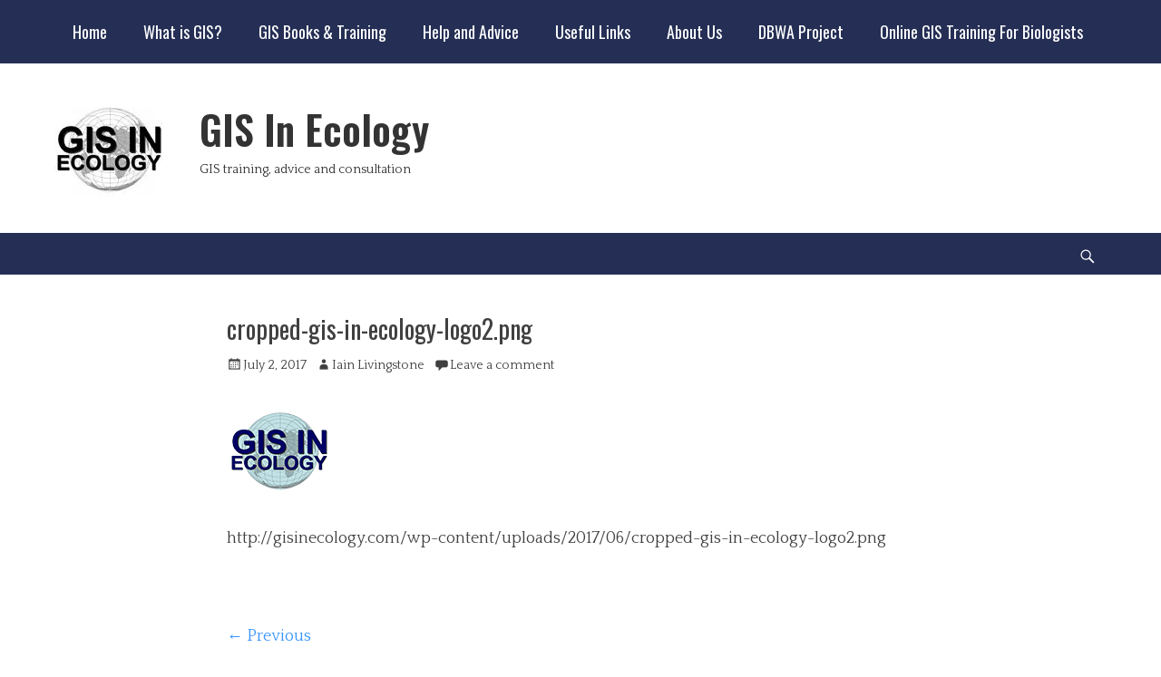

--- FILE ---
content_type: text/html; charset=UTF-7
request_url: http://gisinecology.com/cropped-gis-in-ecology-logo2-png/
body_size: 10829
content:
		<!DOCTYPE html>
		<html lang="en-US">
		
<head>
		<meta charset="UTF-7">
		<meta name="viewport" content="width=device-width, initial-scale=1, minimum-scale=1">
		<link rel="profile" href="http://gmpg.org/xfn/11">
		<link rel="pingback" href="http://gisinecology.com/xmlrpc.php">
		<title>cropped-gis-in-ecology-logo2.png &#8211; GIS In Ecology</title>
<meta name='robots' content='max-image-preview:large' />
<link rel='dns-prefetch' href='//secure.gravatar.com' />
<link rel='dns-prefetch' href='//stats.wp.com' />
<link rel='dns-prefetch' href='//v0.wordpress.com' />
<link rel='dns-prefetch' href='//i0.wp.com' />
<link rel="alternate" type="application/rss+xml" title="GIS In Ecology &raquo; Feed" href="http://gisinecology.com/feed/" />
<link rel="alternate" type="application/rss+xml" title="GIS In Ecology &raquo; Comments Feed" href="http://gisinecology.com/comments/feed/" />
<link rel="alternate" type="application/rss+xml" title="GIS In Ecology &raquo; cropped-gis-in-ecology-logo2.png Comments Feed" href="http://gisinecology.com/feed/?attachment_id=444" />
<script type="text/javascript">
window._wpemojiSettings = {"baseUrl":"https:\/\/s.w.org\/images\/core\/emoji\/14.0.0\/72x72\/","ext":".png","svgUrl":"https:\/\/s.w.org\/images\/core\/emoji\/14.0.0\/svg\/","svgExt":".svg","source":{"concatemoji":"http:\/\/gisinecology.com\/wp-includes\/js\/wp-emoji-release.min.js?ver=6.3.7"}};
/*! This file is auto-generated */
!function(i,n){var o,s,e;function c(e){try{var t={supportTests:e,timestamp:(new Date).valueOf()};sessionStorage.setItem(o,JSON.stringify(t))}catch(e){}}function p(e,t,n){e.clearRect(0,0,e.canvas.width,e.canvas.height),e.fillText(t,0,0);var t=new Uint32Array(e.getImageData(0,0,e.canvas.width,e.canvas.height).data),r=(e.clearRect(0,0,e.canvas.width,e.canvas.height),e.fillText(n,0,0),new Uint32Array(e.getImageData(0,0,e.canvas.width,e.canvas.height).data));return t.every(function(e,t){return e===r[t]})}function u(e,t,n){switch(t){case"flag":return n(e,"\ud83c\udff3\ufe0f\u200d\u26a7\ufe0f","\ud83c\udff3\ufe0f\u200b\u26a7\ufe0f")?!1:!n(e,"\ud83c\uddfa\ud83c\uddf3","\ud83c\uddfa\u200b\ud83c\uddf3")&&!n(e,"\ud83c\udff4\udb40\udc67\udb40\udc62\udb40\udc65\udb40\udc6e\udb40\udc67\udb40\udc7f","\ud83c\udff4\u200b\udb40\udc67\u200b\udb40\udc62\u200b\udb40\udc65\u200b\udb40\udc6e\u200b\udb40\udc67\u200b\udb40\udc7f");case"emoji":return!n(e,"\ud83e\udef1\ud83c\udffb\u200d\ud83e\udef2\ud83c\udfff","\ud83e\udef1\ud83c\udffb\u200b\ud83e\udef2\ud83c\udfff")}return!1}function f(e,t,n){var r="undefined"!=typeof WorkerGlobalScope&&self instanceof WorkerGlobalScope?new OffscreenCanvas(300,150):i.createElement("canvas"),a=r.getContext("2d",{willReadFrequently:!0}),o=(a.textBaseline="top",a.font="600 32px Arial",{});return e.forEach(function(e){o[e]=t(a,e,n)}),o}function t(e){var t=i.createElement("script");t.src=e,t.defer=!0,i.head.appendChild(t)}"undefined"!=typeof Promise&&(o="wpEmojiSettingsSupports",s=["flag","emoji"],n.supports={everything:!0,everythingExceptFlag:!0},e=new Promise(function(e){i.addEventListener("DOMContentLoaded",e,{once:!0})}),new Promise(function(t){var n=function(){try{var e=JSON.parse(sessionStorage.getItem(o));if("object"==typeof e&&"number"==typeof e.timestamp&&(new Date).valueOf()<e.timestamp+604800&&"object"==typeof e.supportTests)return e.supportTests}catch(e){}return null}();if(!n){if("undefined"!=typeof Worker&&"undefined"!=typeof OffscreenCanvas&&"undefined"!=typeof URL&&URL.createObjectURL&&"undefined"!=typeof Blob)try{var e="postMessage("+f.toString()+"("+[JSON.stringify(s),u.toString(),p.toString()].join(",")+"));",r=new Blob([e],{type:"text/javascript"}),a=new Worker(URL.createObjectURL(r),{name:"wpTestEmojiSupports"});return void(a.onmessage=function(e){c(n=e.data),a.terminate(),t(n)})}catch(e){}c(n=f(s,u,p))}t(n)}).then(function(e){for(var t in e)n.supports[t]=e[t],n.supports.everything=n.supports.everything&&n.supports[t],"flag"!==t&&(n.supports.everythingExceptFlag=n.supports.everythingExceptFlag&&n.supports[t]);n.supports.everythingExceptFlag=n.supports.everythingExceptFlag&&!n.supports.flag,n.DOMReady=!1,n.readyCallback=function(){n.DOMReady=!0}}).then(function(){return e}).then(function(){var e;n.supports.everything||(n.readyCallback(),(e=n.source||{}).concatemoji?t(e.concatemoji):e.wpemoji&&e.twemoji&&(t(e.twemoji),t(e.wpemoji)))}))}((window,document),window._wpemojiSettings);
</script>
<style type="text/css">
img.wp-smiley,
img.emoji {
	display: inline !important;
	border: none !important;
	box-shadow: none !important;
	height: 1em !important;
	width: 1em !important;
	margin: 0 0.07em !important;
	vertical-align: -0.1em !important;
	background: none !important;
	padding: 0 !important;
}
</style>
	<link rel='stylesheet' id='wp-block-library-css' href='http://gisinecology.com/wp-includes/css/dist/block-library/style.min.css?ver=6.3.7' type='text/css' media='all' />
<style id='wp-block-library-inline-css' type='text/css'>
.has-text-align-justify{text-align:justify;}
</style>
<link rel='stylesheet' id='jetpack-videopress-video-block-view-css' href='http://gisinecology.com/wp-content/plugins/jetpack/jetpack_vendor/automattic/jetpack-videopress/build/block-editor/blocks/video/view.css?minify=false&#038;ver=34ae973733627b74a14e' type='text/css' media='all' />
<link rel='stylesheet' id='mediaelement-css' href='http://gisinecology.com/wp-includes/js/mediaelement/mediaelementplayer-legacy.min.css?ver=4.2.17' type='text/css' media='all' />
<link rel='stylesheet' id='wp-mediaelement-css' href='http://gisinecology.com/wp-includes/js/mediaelement/wp-mediaelement.min.css?ver=6.3.7' type='text/css' media='all' />
<style id='classic-theme-styles-inline-css' type='text/css'>
/*! This file is auto-generated */
.wp-block-button__link{color:#fff;background-color:#32373c;border-radius:9999px;box-shadow:none;text-decoration:none;padding:calc(.667em + 2px) calc(1.333em + 2px);font-size:1.125em}.wp-block-file__button{background:#32373c;color:#fff;text-decoration:none}
</style>
<style id='global-styles-inline-css' type='text/css'>
body{--wp--preset--color--black: #000000;--wp--preset--color--cyan-bluish-gray: #abb8c3;--wp--preset--color--white: #ffffff;--wp--preset--color--pale-pink: #f78da7;--wp--preset--color--vivid-red: #cf2e2e;--wp--preset--color--luminous-vivid-orange: #ff6900;--wp--preset--color--luminous-vivid-amber: #fcb900;--wp--preset--color--light-green-cyan: #7bdcb5;--wp--preset--color--vivid-green-cyan: #00d084;--wp--preset--color--pale-cyan-blue: #8ed1fc;--wp--preset--color--vivid-cyan-blue: #0693e3;--wp--preset--color--vivid-purple: #9b51e0;--wp--preset--gradient--vivid-cyan-blue-to-vivid-purple: linear-gradient(135deg,rgba(6,147,227,1) 0%,rgb(155,81,224) 100%);--wp--preset--gradient--light-green-cyan-to-vivid-green-cyan: linear-gradient(135deg,rgb(122,220,180) 0%,rgb(0,208,130) 100%);--wp--preset--gradient--luminous-vivid-amber-to-luminous-vivid-orange: linear-gradient(135deg,rgba(252,185,0,1) 0%,rgba(255,105,0,1) 100%);--wp--preset--gradient--luminous-vivid-orange-to-vivid-red: linear-gradient(135deg,rgba(255,105,0,1) 0%,rgb(207,46,46) 100%);--wp--preset--gradient--very-light-gray-to-cyan-bluish-gray: linear-gradient(135deg,rgb(238,238,238) 0%,rgb(169,184,195) 100%);--wp--preset--gradient--cool-to-warm-spectrum: linear-gradient(135deg,rgb(74,234,220) 0%,rgb(151,120,209) 20%,rgb(207,42,186) 40%,rgb(238,44,130) 60%,rgb(251,105,98) 80%,rgb(254,248,76) 100%);--wp--preset--gradient--blush-light-purple: linear-gradient(135deg,rgb(255,206,236) 0%,rgb(152,150,240) 100%);--wp--preset--gradient--blush-bordeaux: linear-gradient(135deg,rgb(254,205,165) 0%,rgb(254,45,45) 50%,rgb(107,0,62) 100%);--wp--preset--gradient--luminous-dusk: linear-gradient(135deg,rgb(255,203,112) 0%,rgb(199,81,192) 50%,rgb(65,88,208) 100%);--wp--preset--gradient--pale-ocean: linear-gradient(135deg,rgb(255,245,203) 0%,rgb(182,227,212) 50%,rgb(51,167,181) 100%);--wp--preset--gradient--electric-grass: linear-gradient(135deg,rgb(202,248,128) 0%,rgb(113,206,126) 100%);--wp--preset--gradient--midnight: linear-gradient(135deg,rgb(2,3,129) 0%,rgb(40,116,252) 100%);--wp--preset--font-size--small: 13px;--wp--preset--font-size--medium: 20px;--wp--preset--font-size--large: 36px;--wp--preset--font-size--x-large: 42px;--wp--preset--spacing--20: 0.44rem;--wp--preset--spacing--30: 0.67rem;--wp--preset--spacing--40: 1rem;--wp--preset--spacing--50: 1.5rem;--wp--preset--spacing--60: 2.25rem;--wp--preset--spacing--70: 3.38rem;--wp--preset--spacing--80: 5.06rem;--wp--preset--shadow--natural: 6px 6px 9px rgba(0, 0, 0, 0.2);--wp--preset--shadow--deep: 12px 12px 50px rgba(0, 0, 0, 0.4);--wp--preset--shadow--sharp: 6px 6px 0px rgba(0, 0, 0, 0.2);--wp--preset--shadow--outlined: 6px 6px 0px -3px rgba(255, 255, 255, 1), 6px 6px rgba(0, 0, 0, 1);--wp--preset--shadow--crisp: 6px 6px 0px rgba(0, 0, 0, 1);}:where(.is-layout-flex){gap: 0.5em;}:where(.is-layout-grid){gap: 0.5em;}body .is-layout-flow > .alignleft{float: left;margin-inline-start: 0;margin-inline-end: 2em;}body .is-layout-flow > .alignright{float: right;margin-inline-start: 2em;margin-inline-end: 0;}body .is-layout-flow > .aligncenter{margin-left: auto !important;margin-right: auto !important;}body .is-layout-constrained > .alignleft{float: left;margin-inline-start: 0;margin-inline-end: 2em;}body .is-layout-constrained > .alignright{float: right;margin-inline-start: 2em;margin-inline-end: 0;}body .is-layout-constrained > .aligncenter{margin-left: auto !important;margin-right: auto !important;}body .is-layout-constrained > :where(:not(.alignleft):not(.alignright):not(.alignfull)){max-width: var(--wp--style--global--content-size);margin-left: auto !important;margin-right: auto !important;}body .is-layout-constrained > .alignwide{max-width: var(--wp--style--global--wide-size);}body .is-layout-flex{display: flex;}body .is-layout-flex{flex-wrap: wrap;align-items: center;}body .is-layout-flex > *{margin: 0;}body .is-layout-grid{display: grid;}body .is-layout-grid > *{margin: 0;}:where(.wp-block-columns.is-layout-flex){gap: 2em;}:where(.wp-block-columns.is-layout-grid){gap: 2em;}:where(.wp-block-post-template.is-layout-flex){gap: 1.25em;}:where(.wp-block-post-template.is-layout-grid){gap: 1.25em;}.has-black-color{color: var(--wp--preset--color--black) !important;}.has-cyan-bluish-gray-color{color: var(--wp--preset--color--cyan-bluish-gray) !important;}.has-white-color{color: var(--wp--preset--color--white) !important;}.has-pale-pink-color{color: var(--wp--preset--color--pale-pink) !important;}.has-vivid-red-color{color: var(--wp--preset--color--vivid-red) !important;}.has-luminous-vivid-orange-color{color: var(--wp--preset--color--luminous-vivid-orange) !important;}.has-luminous-vivid-amber-color{color: var(--wp--preset--color--luminous-vivid-amber) !important;}.has-light-green-cyan-color{color: var(--wp--preset--color--light-green-cyan) !important;}.has-vivid-green-cyan-color{color: var(--wp--preset--color--vivid-green-cyan) !important;}.has-pale-cyan-blue-color{color: var(--wp--preset--color--pale-cyan-blue) !important;}.has-vivid-cyan-blue-color{color: var(--wp--preset--color--vivid-cyan-blue) !important;}.has-vivid-purple-color{color: var(--wp--preset--color--vivid-purple) !important;}.has-black-background-color{background-color: var(--wp--preset--color--black) !important;}.has-cyan-bluish-gray-background-color{background-color: var(--wp--preset--color--cyan-bluish-gray) !important;}.has-white-background-color{background-color: var(--wp--preset--color--white) !important;}.has-pale-pink-background-color{background-color: var(--wp--preset--color--pale-pink) !important;}.has-vivid-red-background-color{background-color: var(--wp--preset--color--vivid-red) !important;}.has-luminous-vivid-orange-background-color{background-color: var(--wp--preset--color--luminous-vivid-orange) !important;}.has-luminous-vivid-amber-background-color{background-color: var(--wp--preset--color--luminous-vivid-amber) !important;}.has-light-green-cyan-background-color{background-color: var(--wp--preset--color--light-green-cyan) !important;}.has-vivid-green-cyan-background-color{background-color: var(--wp--preset--color--vivid-green-cyan) !important;}.has-pale-cyan-blue-background-color{background-color: var(--wp--preset--color--pale-cyan-blue) !important;}.has-vivid-cyan-blue-background-color{background-color: var(--wp--preset--color--vivid-cyan-blue) !important;}.has-vivid-purple-background-color{background-color: var(--wp--preset--color--vivid-purple) !important;}.has-black-border-color{border-color: var(--wp--preset--color--black) !important;}.has-cyan-bluish-gray-border-color{border-color: var(--wp--preset--color--cyan-bluish-gray) !important;}.has-white-border-color{border-color: var(--wp--preset--color--white) !important;}.has-pale-pink-border-color{border-color: var(--wp--preset--color--pale-pink) !important;}.has-vivid-red-border-color{border-color: var(--wp--preset--color--vivid-red) !important;}.has-luminous-vivid-orange-border-color{border-color: var(--wp--preset--color--luminous-vivid-orange) !important;}.has-luminous-vivid-amber-border-color{border-color: var(--wp--preset--color--luminous-vivid-amber) !important;}.has-light-green-cyan-border-color{border-color: var(--wp--preset--color--light-green-cyan) !important;}.has-vivid-green-cyan-border-color{border-color: var(--wp--preset--color--vivid-green-cyan) !important;}.has-pale-cyan-blue-border-color{border-color: var(--wp--preset--color--pale-cyan-blue) !important;}.has-vivid-cyan-blue-border-color{border-color: var(--wp--preset--color--vivid-cyan-blue) !important;}.has-vivid-purple-border-color{border-color: var(--wp--preset--color--vivid-purple) !important;}.has-vivid-cyan-blue-to-vivid-purple-gradient-background{background: var(--wp--preset--gradient--vivid-cyan-blue-to-vivid-purple) !important;}.has-light-green-cyan-to-vivid-green-cyan-gradient-background{background: var(--wp--preset--gradient--light-green-cyan-to-vivid-green-cyan) !important;}.has-luminous-vivid-amber-to-luminous-vivid-orange-gradient-background{background: var(--wp--preset--gradient--luminous-vivid-amber-to-luminous-vivid-orange) !important;}.has-luminous-vivid-orange-to-vivid-red-gradient-background{background: var(--wp--preset--gradient--luminous-vivid-orange-to-vivid-red) !important;}.has-very-light-gray-to-cyan-bluish-gray-gradient-background{background: var(--wp--preset--gradient--very-light-gray-to-cyan-bluish-gray) !important;}.has-cool-to-warm-spectrum-gradient-background{background: var(--wp--preset--gradient--cool-to-warm-spectrum) !important;}.has-blush-light-purple-gradient-background{background: var(--wp--preset--gradient--blush-light-purple) !important;}.has-blush-bordeaux-gradient-background{background: var(--wp--preset--gradient--blush-bordeaux) !important;}.has-luminous-dusk-gradient-background{background: var(--wp--preset--gradient--luminous-dusk) !important;}.has-pale-ocean-gradient-background{background: var(--wp--preset--gradient--pale-ocean) !important;}.has-electric-grass-gradient-background{background: var(--wp--preset--gradient--electric-grass) !important;}.has-midnight-gradient-background{background: var(--wp--preset--gradient--midnight) !important;}.has-small-font-size{font-size: var(--wp--preset--font-size--small) !important;}.has-medium-font-size{font-size: var(--wp--preset--font-size--medium) !important;}.has-large-font-size{font-size: var(--wp--preset--font-size--large) !important;}.has-x-large-font-size{font-size: var(--wp--preset--font-size--x-large) !important;}
.wp-block-navigation a:where(:not(.wp-element-button)){color: inherit;}
:where(.wp-block-post-template.is-layout-flex){gap: 1.25em;}:where(.wp-block-post-template.is-layout-grid){gap: 1.25em;}
:where(.wp-block-columns.is-layout-flex){gap: 2em;}:where(.wp-block-columns.is-layout-grid){gap: 2em;}
.wp-block-pullquote{font-size: 1.5em;line-height: 1.6;}
</style>
<link rel='stylesheet' id='clean-magazine-web-font-css' href='//fonts.googleapis.com/css?family=Oswald:300,300italic,regular,italic,600,600italic%7cQuattrocento:300,300italic,regular,italic,600,600italic&#038;subset=latin' type='text/css' media='all' />
<link rel='stylesheet' id='clean-magazine-style-css' href='http://gisinecology.com/wp-content/themes/clean-magazine/style.css?ver=1.6' type='text/css' media='all' />
<link rel='stylesheet' id='genericons-css' href='http://gisinecology.com/wp-content/plugins/jetpack/_inc/genericons/genericons/genericons.css?ver=3.1' type='text/css' media='all' />
<link rel='stylesheet' id='jetpack_css-css' href='http://gisinecology.com/wp-content/plugins/jetpack/css/jetpack.css?ver=12.5.1' type='text/css' media='all' />
<script type='text/javascript' src='http://gisinecology.com/wp-includes/js/jquery/jquery.min.js?ver=3.7.0' id='jquery-core-js'></script>
<script type='text/javascript' src='http://gisinecology.com/wp-includes/js/jquery/jquery-migrate.min.js?ver=3.4.1' id='jquery-migrate-js'></script>
<script type='text/javascript' src='http://gisinecology.com/wp-content/themes/clean-magazine/js/jquery.sidr.min.js?ver=2.2.1.1' id='jquery-sidr-js'></script>
<script type='text/javascript' src='http://gisinecology.com/wp-content/themes/clean-magazine/js/clean-magazine-custom-scripts.min.js' id='clean-magazine-custom-scripts-js'></script>
<!--[if lt IE 9]>
<script type='text/javascript' src='http://gisinecology.com/wp-content/themes/clean-magazine/js/html5.min.js?ver=3.7.3' id='clean-magazine-html5-js'></script>
<![endif]-->
<link rel="https://api.w.org/" href="http://gisinecology.com/wp-json/" /><link rel="alternate" type="application/json" href="http://gisinecology.com/wp-json/wp/v2/media/444" /><link rel="EditURI" type="application/rsd+xml" title="RSD" href="http://gisinecology.com/xmlrpc.php?rsd" />
<meta name="generator" content="WordPress 6.3.7" />
<link rel='shortlink' href='https://wp.me/a9dioQ-7a' />
<link rel="alternate" type="application/json+oembed" href="http://gisinecology.com/wp-json/oembed/1.0/embed?url=http%3A%2F%2Fgisinecology.com%2Fcropped-gis-in-ecology-logo2-png%2F" />
<link rel="alternate" type="text/xml+oembed" href="http://gisinecology.com/wp-json/oembed/1.0/embed?url=http%3A%2F%2Fgisinecology.com%2Fcropped-gis-in-ecology-logo2-png%2F&#038;format=xml" />
	<style>img#wpstats{display:none}</style>
		
<!-- Jetpack Open Graph Tags -->
<meta property="og:type" content="article" />
<meta property="og:title" content="cropped-gis-in-ecology-logo2.png" />
<meta property="og:url" content="http://gisinecology.com/cropped-gis-in-ecology-logo2-png/" />
<meta property="og:description" content="Visit the post for more." />
<meta property="article:published_time" content="2017-07-02T16:11:55+00:00" />
<meta property="article:modified_time" content="2017-07-02T16:11:55+00:00" />
<meta property="og:site_name" content="GIS In Ecology" />
<meta property="og:image" content="http://gisinecology.com/wp-content/uploads/2017/06/cropped-gis-in-ecology-logo2.png" />
<meta property="og:image:alt" content="" />
<meta property="og:locale" content="en_US" />
<meta name="twitter:text:title" content="cropped-gis-in-ecology-logo2.png" />
<meta name="twitter:image" content="https://i0.wp.com/gisinecology.com/wp-content/uploads/2017/06/cropped-gis-in-ecology-favicon.jpg?fit=240%2C240" />
<meta name="twitter:card" content="summary" />
<meta name="twitter:description" content="Visit the post for more." />

<!-- End Jetpack Open Graph Tags -->
<link rel="icon" href="https://i0.wp.com/gisinecology.com/wp-content/uploads/2017/06/cropped-gis-in-ecology-favicon.jpg?fit=32%2C32" sizes="32x32" />
<link rel="icon" href="https://i0.wp.com/gisinecology.com/wp-content/uploads/2017/06/cropped-gis-in-ecology-favicon.jpg?fit=192%2C192" sizes="192x192" />
<link rel="apple-touch-icon" href="https://i0.wp.com/gisinecology.com/wp-content/uploads/2017/06/cropped-gis-in-ecology-favicon.jpg?fit=180%2C180" />
<meta name="msapplication-TileImage" content="https://i0.wp.com/gisinecology.com/wp-content/uploads/2017/06/cropped-gis-in-ecology-favicon.jpg?fit=270%2C270" />
<!-- refreshing cache -->
<!-- GIS In Ecology inline CSS Styles -->
<style type="text/css" media="screen">
.site-title a, .site-description { color: #333333; }
</style>
</head>

<body class="attachment attachment-template-default single single-attachment postid-444 attachmentid-444 attachment-png wp-custom-logo no-sidebar content-width excerpt-image-left mobile-menu-one">
		<div id="page" class="hfeed site">
				    <aside role="complementary" id="header-top" class="header-top-bar">
		        <div class="wrapper">
		            		                <div class="clearfix header-top-left">
		                        <section id="header-top-menu" class="widget widget_nav_menu">
        <div class="widget-wrap">
            <div class="mobile-menu-anchor header-top-menu" id="mobile-header-top-menu">
                <a class="genericon genericon-menu" id="header-top-menu" href="#mobile-header-top-nav">
                    <span class="mobile-menu-text">Menu</span>
                </a>
            </div>
            <nav class="nav-header-top" role="navigation">
                <div class="wrapper">
                    <h1 class="assistive-text">Header Top Menu</h1>
                    <div class="screen-reader-text skip-link"><a href="#content" title="Skip to content">Skip to content</a></div>
                    <div class="menu-pages-container"><ul id="menu-pages" class="menu clean-magazine-nav-menu"><li id="menu-item-77" class="menu-item menu-item-type-post_type menu-item-object-page menu-item-home menu-item-77"><a href="http://gisinecology.com/">Home</a></li>
<li id="menu-item-409" class="menu-item menu-item-type-custom menu-item-object-custom menu-item-has-children menu-item-409"><a href="#">What is GIS?</a>
<ul class="sub-menu">
	<li id="menu-item-312" class="menu-item menu-item-type-post_type menu-item-object-page menu-item-312"><a href="http://gisinecology.com/what-is-gis/">What is GIS?</a></li>
	<li id="menu-item-239" class="menu-item menu-item-type-post_type menu-item-object-page menu-item-239"><a href="http://gisinecology.com/why-is-gis-useful/">Why is GIS Useful?</a></li>
	<li id="menu-item-244" class="menu-item menu-item-type-post_type menu-item-object-page menu-item-244"><a href="http://gisinecology.com/gis-software/">GIS Software</a></li>
	<li id="menu-item-247" class="menu-item menu-item-type-post_type menu-item-object-page menu-item-247"><a href="http://gisinecology.com/case-studies/">Case Studies</a></li>
</ul>
</li>
<li id="menu-item-410" class="menu-item menu-item-type-custom menu-item-object-custom menu-item-has-children menu-item-410"><a href="#">GIS Books &#038; Training</a>
<ul class="sub-menu">
	<li id="menu-item-255" class="menu-item menu-item-type-post_type menu-item-object-page menu-item-255"><a href="http://gisinecology.com/gis-books/">GIS Books</a></li>
	<li id="menu-item-258" class="menu-item menu-item-type-post_type menu-item-object-page menu-item-258"><a href="http://gisinecology.com/gis-for-biologists/">GIS For Biologists</a></li>
	<li id="menu-item-642" class="menu-item menu-item-type-post_type menu-item-object-page menu-item-642"><a href="http://gisinecology.com/gis-for-biologists-workbooks/">GIS For Biologists Workbooks</a></li>
	<li id="menu-item-724" class="menu-item menu-item-type-post_type menu-item-object-page menu-item-has-children menu-item-724"><a href="http://gisinecology.com/stats-for-biologists-workbooks/">Practical Statistics For Biologists Workbooks Series</a>
	<ul class="sub-menu">
		<li id="menu-item-751" class="menu-item menu-item-type-post_type menu-item-object-page menu-item-751"><a href="http://gisinecology.com/stats-for-biologists-1/">An Introduction To Basic Statistics For Biologists Using R</a></li>
	</ul>
</li>
	<li id="menu-item-261" class="menu-item menu-item-type-post_type menu-item-object-page menu-item-261"><a href="http://gisinecology.com/training-courses/">In-person Training Courses</a></li>
	<li id="menu-item-421" class="menu-item menu-item-type-post_type menu-item-object-page menu-item-421"><a href="http://gisinecology.com/online-training-courses/">Online Training Courses</a></li>
	<li id="menu-item-264" class="menu-item menu-item-type-post_type menu-item-object-page menu-item-264"><a href="http://gisinecology.com/online-support/">Online Support</a></li>
	<li id="menu-item-267" class="menu-item menu-item-type-post_type menu-item-object-page menu-item-267"><a href="http://gisinecology.com/adviceconsultancy/">Advice/Consultancy</a></li>
</ul>
</li>
<li id="menu-item-414" class="menu-item menu-item-type-custom menu-item-object-custom menu-item-has-children menu-item-414"><a href="#">Help and Advice</a>
<ul class="sub-menu">
	<li id="menu-item-286" class="menu-item menu-item-type-post_type menu-item-object-page menu-item-286"><a href="http://gisinecology.com/faqs/">FAQs</a></li>
	<li id="menu-item-277" class="menu-item menu-item-type-post_type menu-item-object-page menu-item-277"><a href="http://gisinecology.com/gis-in-ecology-forum/">GIS In Ecology Forum</a></li>
	<li id="menu-item-289" class="menu-item menu-item-type-post_type menu-item-object-page menu-item-289"><a href="http://gisinecology.com/youtube-channel/">Our YouTube Channel</a></li>
	<li id="menu-item-301" class="menu-item menu-item-type-post_type menu-item-object-page menu-item-301"><a href="http://gisinecology.com/gis-in-ecology-blog/">GIS In Ecology Blog</a></li>
</ul>
</li>
<li id="menu-item-411" class="menu-item menu-item-type-custom menu-item-object-custom menu-item-has-children menu-item-411"><a href="#">Useful Links</a>
<ul class="sub-menu">
	<li id="menu-item-274" class="menu-item menu-item-type-post_type menu-item-object-page menu-item-274"><a href="http://gisinecology.com/gis-data-sources/">GIS Data Sources</a></li>
	<li id="menu-item-280" class="menu-item menu-item-type-post_type menu-item-object-page menu-item-280"><a href="http://gisinecology.com/useful-tools/">Useful Tools</a></li>
	<li id="menu-item-283" class="menu-item menu-item-type-post_type menu-item-object-page menu-item-283"><a href="http://gisinecology.com/useful-links-2/">Useful Links</a></li>
</ul>
</li>
<li id="menu-item-412" class="menu-item menu-item-type-custom menu-item-object-custom menu-item-has-children menu-item-412"><a href="#">About Us</a>
<ul class="sub-menu">
	<li id="menu-item-413" class="menu-item menu-item-type-post_type menu-item-object-page menu-item-413"><a href="http://gisinecology.com/about-us/">About Us</a></li>
	<li id="menu-item-298" class="menu-item menu-item-type-post_type menu-item-object-page menu-item-298"><a href="http://gisinecology.com/the-tol-approach/">The TOL Approach</a></li>
	<li id="menu-item-304" class="menu-item menu-item-type-post_type menu-item-object-page menu-item-304"><a href="http://gisinecology.com/contact-us-2/">Contact Us</a></li>
	<li id="menu-item-307" class="menu-item menu-item-type-post_type menu-item-object-page menu-item-307"><a href="http://gisinecology.com/our-mailing-list/">Our Mailing List</a></li>
	<li id="menu-item-415" class="menu-item menu-item-type-custom menu-item-object-custom menu-item-415"><a href="https://www.facebook.com/GISinEcology">Facebook</a></li>
	<li id="menu-item-416" class="menu-item menu-item-type-custom menu-item-object-custom menu-item-416"><a href="https://twitter.com/GISinEcology">Twitter</a></li>
	<li id="menu-item-417" class="menu-item menu-item-type-custom menu-item-object-custom menu-item-417"><a href="https://plus.google.com/105227312367078364945#105227312367078364945/posts">Google+</a></li>
</ul>
</li>
<li id="menu-item-292" class="menu-item menu-item-type-post_type menu-item-object-page menu-item-292"><a href="http://gisinecology.com/dbwa-project/">DBWA Project</a></li>
<li id="menu-item-418" class="menu-item menu-item-type-custom menu-item-object-custom menu-item-418"><a href="http://www.GISforBiologists.com">Online GIS Training For Biologists</a></li>
</ul></div>                </div><!-- .wrapper -->
            </nav><!-- .nav-header-top -->
        </div><!-- .widget-wrap -->
    </section>
		                </div><!-- .header-top-left -->
		            		        </div><!-- .wrapper -->
		    </aside><!-- #header-top -->
				<header id="masthead" role="banner">
    		<div class="wrapper">
		
    <div id="mobile-header-left-menu" class="mobile-menu-anchor primary-menu">
        <a href="#mobile-header-left-nav" id="header-left-menu" class="genericon genericon-menu">
            <span class="mobile-menu-text">Menu</span>
        </a>
    </div><!-- #mobile-header-menu -->

    <div id="site-branding" class="logo-left">
				<div id="site-logo"><a href="http://gisinecology.com/" class="custom-logo-link" rel="home"><img width="150" height="107" src="https://i0.wp.com/gisinecology.com/wp-content/uploads/2017/07/cropped-GIS-In-Ecology-Logo-for-website.jpg?fit=150%2C107" class="custom-logo" alt="GIS In Ecology" decoding="async" data-attachment-id="446" data-permalink="http://gisinecology.com/cropped-gis-in-ecology-logo-for-website-jpg/" data-orig-file="https://i0.wp.com/gisinecology.com/wp-content/uploads/2017/07/cropped-GIS-In-Ecology-Logo-for-website.jpg?fit=150%2C107" data-orig-size="150,107" data-comments-opened="1" data-image-meta="{&quot;aperture&quot;:&quot;0&quot;,&quot;credit&quot;:&quot;&quot;,&quot;camera&quot;:&quot;&quot;,&quot;caption&quot;:&quot;&quot;,&quot;created_timestamp&quot;:&quot;0&quot;,&quot;copyright&quot;:&quot;&quot;,&quot;focal_length&quot;:&quot;0&quot;,&quot;iso&quot;:&quot;0&quot;,&quot;shutter_speed&quot;:&quot;0&quot;,&quot;title&quot;:&quot;&quot;,&quot;orientation&quot;:&quot;0&quot;}" data-image-title="cropped-GIS-In-Ecology-Logo-for-website.jpg" data-image-description="&lt;p&gt;http://gisinecology.com/wp-content/uploads/2017/07/cropped-GIS-In-Ecology-Logo-for-website.jpg&lt;/p&gt;
" data-image-caption="" data-medium-file="https://i0.wp.com/gisinecology.com/wp-content/uploads/2017/07/cropped-GIS-In-Ecology-Logo-for-website.jpg?fit=150%2C107" data-large-file="https://i0.wp.com/gisinecology.com/wp-content/uploads/2017/07/cropped-GIS-In-Ecology-Logo-for-website.jpg?fit=150%2C107" /></a></div><!-- #site-logo -->
		<div id="site-header">
			<h1 class="site-title"><a href="http://gisinecology.com/">GIS In Ecology</a></h1>
			<h2 class="site-description">GIS training, advice and consultation</h2>
		</div><!-- #site-header --></div><!-- #site-branding-->
			</div><!-- .wrapper -->
		</header><!-- #masthead -->
		<!-- refreshing cache -->	<nav class="nav-primary search-enabled" role="navigation">
        <div class="wrapper">
            <h1 class="assistive-text">Primary Menu</h1>
            <div class="screen-reader-text skip-link"><a href="#content" title="Skip to content">Skip to content</a></div>
                            <div id="search-toggle" class="genericon">
                    <a class="screen-reader-text" href="#search-container">Search</a>
                </div>

                <div id="search-container" class="displaynone">
                    
<form role="search" method="get" class="search-form" action="http://gisinecology.com/">
	<label>
		<span class="screen-reader-text">Search for:</span>
		<input type="search" class="search-field" placeholder="Search..." value="" name="s" title="Search for:">
	</label>
	<input type="submit" class="search-submit" value="Search">
</form>                </div>
    	</div><!-- .wrapper -->
    </nav><!-- .nav-primary -->
    		<div id="content" class="site-content">
			<div class="wrapper">
			<div id="primary" class="content-area">
				<main id="main" class="site-main" role="main">
		
	
		
<article id="post-444" class="post-444 attachment type-attachment status-inherit hentry">
	<!-- Page/Post Single Image Disabled or No Image set in Post Thumbnail -->
	<div class="entry-container">
		<header class="entry-header">
			<h2 class="entry-title">cropped-gis-in-ecology-logo2.png</h2>

			<p class="entry-meta"><span class="posted-on"><span class="screen-reader-text">Posted on</span><a href="http://gisinecology.com/cropped-gis-in-ecology-logo2-png/" rel="bookmark"><time class="entry-date published updated" datetime="2017-07-02T16:11:55+00:00">July 2, 2017</time></a></span><span class="byline"><span class="author vcard"><span class="screen-reader-text">Author</span><a class="url fn n" href="http://gisinecology.com/author/iainlivingstone/">Iain Livingstone</a></span></span><span class="comments-link"><a href="http://gisinecology.com/cropped-gis-in-ecology-logo2-png/#respond">Leave a comment</a></span></p><!-- .entry-meta -->		</header><!-- .entry-header -->

		<div class="entry-content">
			<p class="attachment"><a href='https://i0.wp.com/gisinecology.com/wp-content/uploads/2017/06/cropped-gis-in-ecology-logo2.png'><img width="135" height="107" src="https://i0.wp.com/gisinecology.com/wp-content/uploads/2017/06/cropped-gis-in-ecology-logo2.png?fit=135%2C107" class="attachment-medium size-medium" alt="" decoding="async" data-attachment-id="444" data-permalink="http://gisinecology.com/cropped-gis-in-ecology-logo2-png/" data-orig-file="https://i0.wp.com/gisinecology.com/wp-content/uploads/2017/06/cropped-gis-in-ecology-logo2.png?fit=135%2C107" data-orig-size="135,107" data-comments-opened="1" data-image-meta="{&quot;aperture&quot;:&quot;0&quot;,&quot;credit&quot;:&quot;&quot;,&quot;camera&quot;:&quot;&quot;,&quot;caption&quot;:&quot;&quot;,&quot;created_timestamp&quot;:&quot;0&quot;,&quot;copyright&quot;:&quot;&quot;,&quot;focal_length&quot;:&quot;0&quot;,&quot;iso&quot;:&quot;0&quot;,&quot;shutter_speed&quot;:&quot;0&quot;,&quot;title&quot;:&quot;&quot;,&quot;orientation&quot;:&quot;0&quot;}" data-image-title="cropped-gis-in-ecology-logo2.png" data-image-description="&lt;p&gt;http://gisinecology.com/wp-content/uploads/2017/06/cropped-gis-in-ecology-logo2.png&lt;/p&gt;
" data-image-caption="" data-medium-file="https://i0.wp.com/gisinecology.com/wp-content/uploads/2017/06/cropped-gis-in-ecology-logo2.png?fit=135%2C107" data-large-file="https://i0.wp.com/gisinecology.com/wp-content/uploads/2017/06/cropped-gis-in-ecology-logo2.png?fit=135%2C107" /></a></p>
<p>http://gisinecology.com/wp-content/uploads/2017/06/cropped-gis-in-ecology-logo2.png</p>
					</div><!-- .entry-content -->

		<footer class="entry-footer">
			<p class="entry-meta"></p><!-- .entry-meta -->		</footer><!-- .entry-footer -->
	</div><!-- .entry-container -->
</article><!-- #post-## -->
		
	<nav class="navigation post-navigation" aria-label="Posts">
		<h2 class="screen-reader-text">Post navigation</h2>
		<div class="nav-links"><div class="nav-previous"><a href="http://gisinecology.com/cropped-gis-in-ecology-logo2-png/" rel="prev"><span class="meta-nav" aria-hidden="true">&larr; Previous</span> <span class="screen-reader-text">Previous post:</span> <span class="post-title">cropped-gis-in-ecology-logo2.png</span></a></div></div>
	</nav>
<div id="comments" class="comments-area">

	
	
	
		<div id="respond" class="comment-respond">
		<h3 id="reply-title" class="comment-reply-title">Leave a Reply <small><a rel="nofollow" id="cancel-comment-reply-link" href="/cropped-gis-in-ecology-logo2-png/#respond" style="display:none;">Cancel reply</a></small></h3><form action="http://gisinecology.com/wp-comments-post.php" method="post" id="commentform" class="comment-form"><p class="comment-notes"><span id="email-notes">Your email address will not be published.</span> <span class="required-field-message">Required fields are marked <span class="required">*</span></span></p><p class="comment-form-comment"><label for="comment">Comment <span class="required">*</span></label> <textarea id="comment" name="comment" cols="45" rows="8" maxlength="65525" required="required"></textarea></p><p class="comment-form-author"><label for="author">Name <span class="required">*</span></label> <input id="author" name="author" type="text" value="" size="30" maxlength="245" autocomplete="name" required="required" /></p>
<p class="comment-form-email"><label for="email">Email <span class="required">*</span></label> <input id="email" name="email" type="text" value="" size="30" maxlength="100" aria-describedby="email-notes" autocomplete="email" required="required" /></p>
<p class="comment-form-url"><label for="url">Website</label> <input id="url" name="url" type="text" value="" size="30" maxlength="200" autocomplete="url" /></p>
<p class="comment-form-cookies-consent"><input id="wp-comment-cookies-consent" name="wp-comment-cookies-consent" type="checkbox" value="yes" /> <label for="wp-comment-cookies-consent">Save my name, email, and website in this browser for the next time I comment.</label></p>
<p class="comment-subscription-form"><input type="checkbox" name="subscribe_blog" id="subscribe_blog" value="subscribe" style="width: auto; -moz-appearance: checkbox; -webkit-appearance: checkbox;" /> <label class="subscribe-label" id="subscribe-blog-label" for="subscribe_blog">Notify me of new posts by email.</label></p><p class="form-submit"><input name="submit" type="submit" id="submit" class="submit" value="Post Comment" /> <input type='hidden' name='comment_post_ID' value='444' id='comment_post_ID' />
<input type='hidden' name='comment_parent' id='comment_parent' value='0' />
</p></form>	</div><!-- #respond -->
	
</div><!-- #comments -->	

		</main><!-- #main -->
				</div><!-- #primary -->
					</div><!-- .wrapper -->
	    </div><!-- #content -->
			<footer id="colophon" class="site-footer" role="contentinfo">
    <!-- refreshing cache -->
    	<div id="site-generator">
    		<div class="wrapper">
    			<div id="footer-content" class="copyright">Copyright &copy; 2026 <a href="http://gisinecology.com/">GIS In Ecology</a>. All Rights Reserved. &#124; Clean Magazine&nbsp;by&nbsp;<a target="_blank" href="https://catchthemes.com/">Catch Themes</a></div>
			</div><!-- .wrapper -->
		</div><!-- #site-generator -->	</footer><!-- #colophon -->
			</div><!-- #page -->
		<!-- refreshing cache --><a href="#masthead" id="scrollup" class="genericon"><span class="screen-reader-text">Scroll Up</span></a><nav id="mobile-header-left-nav" class="mobile-menu" role="navigation"></nav><!-- #mobile-header-left-nav --><nav id="mobile-header-top-nav" class="mobile-menu" role="navigation"><ul id="header-top-nav" class="menu"><li class="menu-item menu-item-type-post_type menu-item-object-page menu-item-home menu-item-77"><a href="http://gisinecology.com/">Home</a></li>
<li class="menu-item menu-item-type-custom menu-item-object-custom menu-item-has-children menu-item-409"><a href="#">What is GIS?</a>
<ul class="sub-menu">
	<li class="menu-item menu-item-type-post_type menu-item-object-page menu-item-312"><a href="http://gisinecology.com/what-is-gis/">What is GIS?</a></li>
	<li class="menu-item menu-item-type-post_type menu-item-object-page menu-item-239"><a href="http://gisinecology.com/why-is-gis-useful/">Why is GIS Useful?</a></li>
	<li class="menu-item menu-item-type-post_type menu-item-object-page menu-item-244"><a href="http://gisinecology.com/gis-software/">GIS Software</a></li>
	<li class="menu-item menu-item-type-post_type menu-item-object-page menu-item-247"><a href="http://gisinecology.com/case-studies/">Case Studies</a></li>
</ul>
</li>
<li class="menu-item menu-item-type-custom menu-item-object-custom menu-item-has-children menu-item-410"><a href="#">GIS Books &#038; Training</a>
<ul class="sub-menu">
	<li class="menu-item menu-item-type-post_type menu-item-object-page menu-item-255"><a href="http://gisinecology.com/gis-books/">GIS Books</a></li>
	<li class="menu-item menu-item-type-post_type menu-item-object-page menu-item-258"><a href="http://gisinecology.com/gis-for-biologists/">GIS For Biologists</a></li>
	<li class="menu-item menu-item-type-post_type menu-item-object-page menu-item-642"><a href="http://gisinecology.com/gis-for-biologists-workbooks/">GIS For Biologists Workbooks</a></li>
	<li class="menu-item menu-item-type-post_type menu-item-object-page menu-item-has-children menu-item-724"><a href="http://gisinecology.com/stats-for-biologists-workbooks/">Practical Statistics For Biologists Workbooks Series</a>
	<ul class="sub-menu">
		<li class="menu-item menu-item-type-post_type menu-item-object-page menu-item-751"><a href="http://gisinecology.com/stats-for-biologists-1/">An Introduction To Basic Statistics For Biologists Using R</a></li>
	</ul>
</li>
	<li class="menu-item menu-item-type-post_type menu-item-object-page menu-item-261"><a href="http://gisinecology.com/training-courses/">In-person Training Courses</a></li>
	<li class="menu-item menu-item-type-post_type menu-item-object-page menu-item-421"><a href="http://gisinecology.com/online-training-courses/">Online Training Courses</a></li>
	<li class="menu-item menu-item-type-post_type menu-item-object-page menu-item-264"><a href="http://gisinecology.com/online-support/">Online Support</a></li>
	<li class="menu-item menu-item-type-post_type menu-item-object-page menu-item-267"><a href="http://gisinecology.com/adviceconsultancy/">Advice/Consultancy</a></li>
</ul>
</li>
<li class="menu-item menu-item-type-custom menu-item-object-custom menu-item-has-children menu-item-414"><a href="#">Help and Advice</a>
<ul class="sub-menu">
	<li class="menu-item menu-item-type-post_type menu-item-object-page menu-item-286"><a href="http://gisinecology.com/faqs/">FAQs</a></li>
	<li class="menu-item menu-item-type-post_type menu-item-object-page menu-item-277"><a href="http://gisinecology.com/gis-in-ecology-forum/">GIS In Ecology Forum</a></li>
	<li class="menu-item menu-item-type-post_type menu-item-object-page menu-item-289"><a href="http://gisinecology.com/youtube-channel/">Our YouTube Channel</a></li>
	<li class="menu-item menu-item-type-post_type menu-item-object-page menu-item-301"><a href="http://gisinecology.com/gis-in-ecology-blog/">GIS In Ecology Blog</a></li>
</ul>
</li>
<li class="menu-item menu-item-type-custom menu-item-object-custom menu-item-has-children menu-item-411"><a href="#">Useful Links</a>
<ul class="sub-menu">
	<li class="menu-item menu-item-type-post_type menu-item-object-page menu-item-274"><a href="http://gisinecology.com/gis-data-sources/">GIS Data Sources</a></li>
	<li class="menu-item menu-item-type-post_type menu-item-object-page menu-item-280"><a href="http://gisinecology.com/useful-tools/">Useful Tools</a></li>
	<li class="menu-item menu-item-type-post_type menu-item-object-page menu-item-283"><a href="http://gisinecology.com/useful-links-2/">Useful Links</a></li>
</ul>
</li>
<li class="menu-item menu-item-type-custom menu-item-object-custom menu-item-has-children menu-item-412"><a href="#">About Us</a>
<ul class="sub-menu">
	<li class="menu-item menu-item-type-post_type menu-item-object-page menu-item-413"><a href="http://gisinecology.com/about-us/">About Us</a></li>
	<li class="menu-item menu-item-type-post_type menu-item-object-page menu-item-298"><a href="http://gisinecology.com/the-tol-approach/">The TOL Approach</a></li>
	<li class="menu-item menu-item-type-post_type menu-item-object-page menu-item-304"><a href="http://gisinecology.com/contact-us-2/">Contact Us</a></li>
	<li class="menu-item menu-item-type-post_type menu-item-object-page menu-item-307"><a href="http://gisinecology.com/our-mailing-list/">Our Mailing List</a></li>
	<li class="menu-item menu-item-type-custom menu-item-object-custom menu-item-415"><a href="https://www.facebook.com/GISinEcology">Facebook</a></li>
	<li class="menu-item menu-item-type-custom menu-item-object-custom menu-item-416"><a href="https://twitter.com/GISinEcology">Twitter</a></li>
	<li class="menu-item menu-item-type-custom menu-item-object-custom menu-item-417"><a href="https://plus.google.com/105227312367078364945#105227312367078364945/posts">Google+</a></li>
</ul>
</li>
<li class="menu-item menu-item-type-post_type menu-item-object-page menu-item-292"><a href="http://gisinecology.com/dbwa-project/">DBWA Project</a></li>
<li class="menu-item menu-item-type-custom menu-item-object-custom menu-item-418"><a href="http://www.GISforBiologists.com">Online GIS Training For Biologists</a></li>
</ul></nav><!-- #mobile-header-top-nav" --><link rel='stylesheet' id='fm-jquery-ui-css' href='http://gisinecology.com/wp-content/plugins/contact-form-maker/css/jquery-ui.custom.css?ver=1.12.13' type='text/css' media='all' />
<link rel='stylesheet' id='fm-frontend-css' href='http://gisinecology.com/wp-content/plugins/contact-form-maker/css/form_maker_frontend.css?ver=1.12.13' type='text/css' media='all' />
<link rel='stylesheet' id='fm-googlefonts-css' href='https://fonts.googleapis.com/css?family=Open+Sans|Oswald|Droid+Sans|Lato|Open+Sans+Condensed|PT+Sans|Ubuntu|PT+Sans+Narrow|Yanone+Kaffeesatz|Roboto+Condensed|Source+Sans+Pro|Nunito|Francois+One|Roboto|Raleway|Arimo|Cuprum|Play|Dosis|Abel|Droid+Serif|Arvo|Lora|Rokkitt|PT+Serif|Bitter|Merriweather|Vollkorn|Cantata+One|Kreon|Josefin+Slab|Playfair+Display|Bree+Serif|Crimson+Text|Old+Standard+TT|Sanchez|Crete+Round|Cardo|Noticia+Text|Judson|Lobster|Unkempt|Changa+One|Special+Elite|Chewy|Comfortaa|Boogaloo|Fredoka+One|Luckiest+Guy|Cherry+Cream+Soda|Lobster+Two|Righteous|Squada+One|Black+Ops+One|Happy+Monkey|Passion+One|Nova+Square|Metamorphous|Poiret+One|Bevan|Shadows+Into+Light|The+Girl+Next+Door|Coming+Soon|Dancing+Script|Pacifico|Crafty+Girls|Calligraffitti|Rock+Salt|Amatic+SC|Leckerli+One|Tangerine|Reenie+Beanie|Satisfy|Gloria+Hallelujah|Permanent+Marker|Covered+By+Your+Grace|Walter+Turncoat|Patrick+Hand|Schoolbell|Indie+Flower&#038;subset=greek,latin,greek-ext,vietnamese,cyrillic-ext,latin-ext,cyrillic' type='text/css' media='all' />
<link rel='stylesheet' id='fm-animate-css' href='http://gisinecology.com/wp-content/plugins/contact-form-maker/css/fm-animate.css?ver=1.12.13' type='text/css' media='all' />
<link rel='stylesheet' id='dashicons-css' href='http://gisinecology.com/wp-includes/css/dashicons.min.css?ver=6.3.7' type='text/css' media='all' />
<script type='text/javascript' src='http://gisinecology.com/wp-content/plugins/jetpack/jetpack_vendor/automattic/jetpack-image-cdn/dist/image-cdn.js?minify=false&#038;ver=132249e245926ae3e188' id='jetpack-photon-js'></script>
<script type='text/javascript' src='http://gisinecology.com/wp-content/themes/clean-magazine/js/navigation.min.js?ver=20120206' id='clean-magazine-navigation-js'></script>
<script type='text/javascript' src='http://gisinecology.com/wp-content/themes/clean-magazine/js/skip-link-focus-fix.min.js?ver=20130115' id='clean-magazine-skip-link-focus-fix-js'></script>
<script type='text/javascript' src='http://gisinecology.com/wp-includes/js/comment-reply.min.js?ver=6.3.7' id='comment-reply-js'></script>
<script type='text/javascript' src='http://gisinecology.com/wp-content/themes/clean-magazine/js/fitvids.min.js?ver=1.1' id='jquery-fitvids-js'></script>
<script type='text/javascript' src='http://gisinecology.com/wp-content/themes/clean-magazine/js/clean-magazine-scrollup.min.js?ver=20072014' id='clean-magazine-scrollup-js'></script>
<script defer type='text/javascript' src='https://stats.wp.com/e-202605.js' id='jetpack-stats-js'></script>
<script id="jetpack-stats-js-after" type="text/javascript">
_stq = window._stq || [];
_stq.push([ "view", {v:'ext',blog:'136156020',post:'444',tz:'0',srv:'gisinecology.com',j:'1:12.5.1'} ]);
_stq.push([ "clickTrackerInit", "136156020", "444" ]);
</script>
<script type='text/javascript' src='http://gisinecology.com/wp-includes/js/jquery/ui/core.min.js?ver=1.13.2' id='jquery-ui-core-js'></script>
<script type='text/javascript' src='http://gisinecology.com/wp-includes/js/jquery/ui/effect.min.js?ver=1.13.2' id='jquery-effects-core-js'></script>
<script type='text/javascript' src='http://gisinecology.com/wp-includes/js/jquery/ui/effect-shake.min.js?ver=1.13.2' id='jquery-effects-shake-js'></script>
<script type='text/javascript' id='fm-frontend-js-extra'>
/* <![CDATA[ */
var fm_objectL10n = {"states":{"":"","Alabama":"Alabama","Alaska":"Alaska","Arizona":"Arizona","Arkansas":"Arkansas","California":"California","Colorado":"Colorado","Connecticut":"Connecticut","Delaware":"Delaware","District Of Columbia":"District Of Columbia","Florida":"Florida","Georgia":"Georgia","Hawaii":"Hawaii","Idaho":"Idaho","Illinois":"Illinois","Indiana":"Indiana","Iowa":"Iowa","Kansas":"Kansas","Kentucky":"Kentucky","Louisiana":"Louisiana","Maine":"Maine","Maryland":"Maryland","Massachusetts":"Massachusetts","Michigan":"Michigan","Minnesota":"Minnesota","Mississippi":"Mississippi","Missouri":"Missouri","Montana":"Montana","Nebraska":"Nebraska","Nevada":"Nevada","New Hampshire":"New Hampshire","New Jersey":"New Jersey","New Mexico":"New Mexico","New York":"New York","North Carolina":"North Carolina","North Dakota":"North Dakota","Ohio":"Ohio","Oklahoma":"Oklahoma","Oregon":"Oregon","Pennsylvania":"Pennsylvania","Rhode Island":"Rhode Island","South Carolina":"South Carolina","South Dakota":"South Dakota","Tennessee":"Tennessee","Texas":"Texas","Utah":"Utah","Vermont":"Vermont","Virginia":"Virginia","Washington":"Washington","West Virginia":"West Virginia","Wisconsin":"Wisconsin","Wyoming":"Wyoming"},"plugin_url":"http:\/\/gisinecology.com\/wp-content\/plugins\/contact-form-maker","form_maker_admin_ajax":"http:\/\/gisinecology.com\/wp-admin\/admin-ajax.php","fm_file_type_error":"Can not upload this type of file","fm_field_is_required":"Field is required","fm_min_max_check_1":"The ","fm_min_max_check_2":" value must be between ","fm_spinner_check":"Value must be between ","fm_clear_data":"Are you sure you want to clear saved data?","fm_grading_text":"Your score should be less than","time_validation":"This is not a valid time value.","number_validation":"This is not a valid number value.","date_validation":"This is not a valid date value.","year_validation":"The year must be between %%start%% and %%end%%"};
/* ]]> */
</script>
<script type='text/javascript' src='http://gisinecology.com/wp-content/plugins/contact-form-maker/js/main_div_front_end.js?ver=1.12.13' id='fm-frontend-js'></script>

</body>
</html>